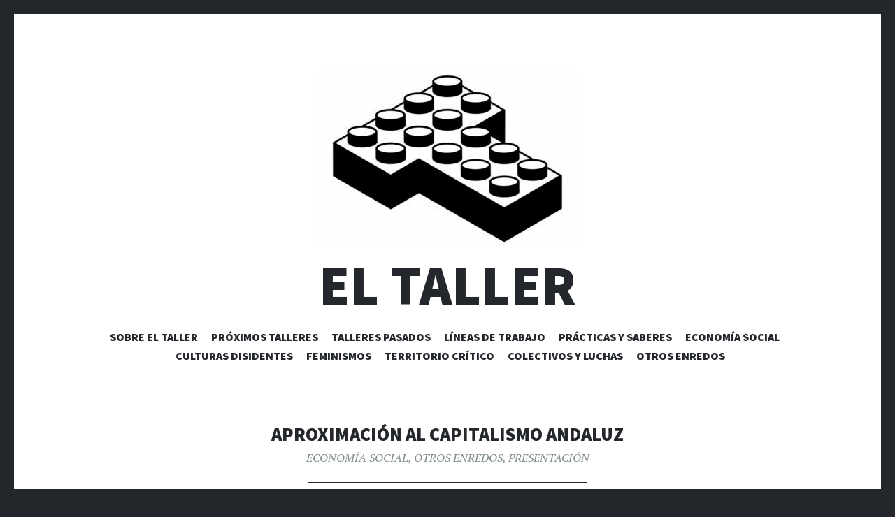

--- FILE ---
content_type: text/html; charset=UTF-8
request_url: https://eltaller.lafugalibrerias.com/page/2/
body_size: 19436
content:
<!DOCTYPE html>
<html lang="es">
<head>
<meta charset="UTF-8">
<meta name="viewport" content="width=device-width, initial-scale=1">
<link rel="profile" href="http://gmpg.org/xfn/11">
<link rel="pingback" href="https://eltaller.lafugalibrerias.com/xmlrpc.php">

<title>EL TALLER &#8211; Página 2</title>
<meta name='robots' content='max-image-preview:large' />
<link rel='dns-prefetch' href='//fonts.googleapis.com' />
<link rel="alternate" type="application/rss+xml" title="EL TALLER &raquo; Feed" href="https://eltaller.lafugalibrerias.com/feed/" />
<link rel="alternate" type="application/rss+xml" title="EL TALLER &raquo; Feed de los comentarios" href="https://eltaller.lafugalibrerias.com/comments/feed/" />
<script type="text/javascript">
/* <![CDATA[ */
window._wpemojiSettings = {"baseUrl":"https:\/\/s.w.org\/images\/core\/emoji\/14.0.0\/72x72\/","ext":".png","svgUrl":"https:\/\/s.w.org\/images\/core\/emoji\/14.0.0\/svg\/","svgExt":".svg","source":{"concatemoji":"https:\/\/eltaller.lafugalibrerias.com\/wp-includes\/js\/wp-emoji-release.min.js?ver=6.4.3"}};
/*! This file is auto-generated */
!function(i,n){var o,s,e;function c(e){try{var t={supportTests:e,timestamp:(new Date).valueOf()};sessionStorage.setItem(o,JSON.stringify(t))}catch(e){}}function p(e,t,n){e.clearRect(0,0,e.canvas.width,e.canvas.height),e.fillText(t,0,0);var t=new Uint32Array(e.getImageData(0,0,e.canvas.width,e.canvas.height).data),r=(e.clearRect(0,0,e.canvas.width,e.canvas.height),e.fillText(n,0,0),new Uint32Array(e.getImageData(0,0,e.canvas.width,e.canvas.height).data));return t.every(function(e,t){return e===r[t]})}function u(e,t,n){switch(t){case"flag":return n(e,"\ud83c\udff3\ufe0f\u200d\u26a7\ufe0f","\ud83c\udff3\ufe0f\u200b\u26a7\ufe0f")?!1:!n(e,"\ud83c\uddfa\ud83c\uddf3","\ud83c\uddfa\u200b\ud83c\uddf3")&&!n(e,"\ud83c\udff4\udb40\udc67\udb40\udc62\udb40\udc65\udb40\udc6e\udb40\udc67\udb40\udc7f","\ud83c\udff4\u200b\udb40\udc67\u200b\udb40\udc62\u200b\udb40\udc65\u200b\udb40\udc6e\u200b\udb40\udc67\u200b\udb40\udc7f");case"emoji":return!n(e,"\ud83e\udef1\ud83c\udffb\u200d\ud83e\udef2\ud83c\udfff","\ud83e\udef1\ud83c\udffb\u200b\ud83e\udef2\ud83c\udfff")}return!1}function f(e,t,n){var r="undefined"!=typeof WorkerGlobalScope&&self instanceof WorkerGlobalScope?new OffscreenCanvas(300,150):i.createElement("canvas"),a=r.getContext("2d",{willReadFrequently:!0}),o=(a.textBaseline="top",a.font="600 32px Arial",{});return e.forEach(function(e){o[e]=t(a,e,n)}),o}function t(e){var t=i.createElement("script");t.src=e,t.defer=!0,i.head.appendChild(t)}"undefined"!=typeof Promise&&(o="wpEmojiSettingsSupports",s=["flag","emoji"],n.supports={everything:!0,everythingExceptFlag:!0},e=new Promise(function(e){i.addEventListener("DOMContentLoaded",e,{once:!0})}),new Promise(function(t){var n=function(){try{var e=JSON.parse(sessionStorage.getItem(o));if("object"==typeof e&&"number"==typeof e.timestamp&&(new Date).valueOf()<e.timestamp+604800&&"object"==typeof e.supportTests)return e.supportTests}catch(e){}return null}();if(!n){if("undefined"!=typeof Worker&&"undefined"!=typeof OffscreenCanvas&&"undefined"!=typeof URL&&URL.createObjectURL&&"undefined"!=typeof Blob)try{var e="postMessage("+f.toString()+"("+[JSON.stringify(s),u.toString(),p.toString()].join(",")+"));",r=new Blob([e],{type:"text/javascript"}),a=new Worker(URL.createObjectURL(r),{name:"wpTestEmojiSupports"});return void(a.onmessage=function(e){c(n=e.data),a.terminate(),t(n)})}catch(e){}c(n=f(s,u,p))}t(n)}).then(function(e){for(var t in e)n.supports[t]=e[t],n.supports.everything=n.supports.everything&&n.supports[t],"flag"!==t&&(n.supports.everythingExceptFlag=n.supports.everythingExceptFlag&&n.supports[t]);n.supports.everythingExceptFlag=n.supports.everythingExceptFlag&&!n.supports.flag,n.DOMReady=!1,n.readyCallback=function(){n.DOMReady=!0}}).then(function(){return e}).then(function(){var e;n.supports.everything||(n.readyCallback(),(e=n.source||{}).concatemoji?t(e.concatemoji):e.wpemoji&&e.twemoji&&(t(e.twemoji),t(e.wpemoji)))}))}((window,document),window._wpemojiSettings);
/* ]]> */
</script>
<style id='wp-emoji-styles-inline-css' type='text/css'>

	img.wp-smiley, img.emoji {
		display: inline !important;
		border: none !important;
		box-shadow: none !important;
		height: 1em !important;
		width: 1em !important;
		margin: 0 0.07em !important;
		vertical-align: -0.1em !important;
		background: none !important;
		padding: 0 !important;
	}
</style>
<link rel='stylesheet' id='wp-block-library-css' href='https://eltaller.lafugalibrerias.com/wp-includes/css/dist/block-library/style.min.css?ver=6.4.3' type='text/css' media='all' />
<style id='classic-theme-styles-inline-css' type='text/css'>
/*! This file is auto-generated */
.wp-block-button__link{color:#fff;background-color:#32373c;border-radius:9999px;box-shadow:none;text-decoration:none;padding:calc(.667em + 2px) calc(1.333em + 2px);font-size:1.125em}.wp-block-file__button{background:#32373c;color:#fff;text-decoration:none}
</style>
<style id='global-styles-inline-css' type='text/css'>
body{--wp--preset--color--black: #000000;--wp--preset--color--cyan-bluish-gray: #abb8c3;--wp--preset--color--white: #ffffff;--wp--preset--color--pale-pink: #f78da7;--wp--preset--color--vivid-red: #cf2e2e;--wp--preset--color--luminous-vivid-orange: #ff6900;--wp--preset--color--luminous-vivid-amber: #fcb900;--wp--preset--color--light-green-cyan: #7bdcb5;--wp--preset--color--vivid-green-cyan: #00d084;--wp--preset--color--pale-cyan-blue: #8ed1fc;--wp--preset--color--vivid-cyan-blue: #0693e3;--wp--preset--color--vivid-purple: #9b51e0;--wp--preset--gradient--vivid-cyan-blue-to-vivid-purple: linear-gradient(135deg,rgba(6,147,227,1) 0%,rgb(155,81,224) 100%);--wp--preset--gradient--light-green-cyan-to-vivid-green-cyan: linear-gradient(135deg,rgb(122,220,180) 0%,rgb(0,208,130) 100%);--wp--preset--gradient--luminous-vivid-amber-to-luminous-vivid-orange: linear-gradient(135deg,rgba(252,185,0,1) 0%,rgba(255,105,0,1) 100%);--wp--preset--gradient--luminous-vivid-orange-to-vivid-red: linear-gradient(135deg,rgba(255,105,0,1) 0%,rgb(207,46,46) 100%);--wp--preset--gradient--very-light-gray-to-cyan-bluish-gray: linear-gradient(135deg,rgb(238,238,238) 0%,rgb(169,184,195) 100%);--wp--preset--gradient--cool-to-warm-spectrum: linear-gradient(135deg,rgb(74,234,220) 0%,rgb(151,120,209) 20%,rgb(207,42,186) 40%,rgb(238,44,130) 60%,rgb(251,105,98) 80%,rgb(254,248,76) 100%);--wp--preset--gradient--blush-light-purple: linear-gradient(135deg,rgb(255,206,236) 0%,rgb(152,150,240) 100%);--wp--preset--gradient--blush-bordeaux: linear-gradient(135deg,rgb(254,205,165) 0%,rgb(254,45,45) 50%,rgb(107,0,62) 100%);--wp--preset--gradient--luminous-dusk: linear-gradient(135deg,rgb(255,203,112) 0%,rgb(199,81,192) 50%,rgb(65,88,208) 100%);--wp--preset--gradient--pale-ocean: linear-gradient(135deg,rgb(255,245,203) 0%,rgb(182,227,212) 50%,rgb(51,167,181) 100%);--wp--preset--gradient--electric-grass: linear-gradient(135deg,rgb(202,248,128) 0%,rgb(113,206,126) 100%);--wp--preset--gradient--midnight: linear-gradient(135deg,rgb(2,3,129) 0%,rgb(40,116,252) 100%);--wp--preset--font-size--small: 13px;--wp--preset--font-size--medium: 20px;--wp--preset--font-size--large: 36px;--wp--preset--font-size--x-large: 42px;--wp--preset--spacing--20: 0.44rem;--wp--preset--spacing--30: 0.67rem;--wp--preset--spacing--40: 1rem;--wp--preset--spacing--50: 1.5rem;--wp--preset--spacing--60: 2.25rem;--wp--preset--spacing--70: 3.38rem;--wp--preset--spacing--80: 5.06rem;--wp--preset--shadow--natural: 6px 6px 9px rgba(0, 0, 0, 0.2);--wp--preset--shadow--deep: 12px 12px 50px rgba(0, 0, 0, 0.4);--wp--preset--shadow--sharp: 6px 6px 0px rgba(0, 0, 0, 0.2);--wp--preset--shadow--outlined: 6px 6px 0px -3px rgba(255, 255, 255, 1), 6px 6px rgba(0, 0, 0, 1);--wp--preset--shadow--crisp: 6px 6px 0px rgba(0, 0, 0, 1);}:where(.is-layout-flex){gap: 0.5em;}:where(.is-layout-grid){gap: 0.5em;}body .is-layout-flow > .alignleft{float: left;margin-inline-start: 0;margin-inline-end: 2em;}body .is-layout-flow > .alignright{float: right;margin-inline-start: 2em;margin-inline-end: 0;}body .is-layout-flow > .aligncenter{margin-left: auto !important;margin-right: auto !important;}body .is-layout-constrained > .alignleft{float: left;margin-inline-start: 0;margin-inline-end: 2em;}body .is-layout-constrained > .alignright{float: right;margin-inline-start: 2em;margin-inline-end: 0;}body .is-layout-constrained > .aligncenter{margin-left: auto !important;margin-right: auto !important;}body .is-layout-constrained > :where(:not(.alignleft):not(.alignright):not(.alignfull)){max-width: var(--wp--style--global--content-size);margin-left: auto !important;margin-right: auto !important;}body .is-layout-constrained > .alignwide{max-width: var(--wp--style--global--wide-size);}body .is-layout-flex{display: flex;}body .is-layout-flex{flex-wrap: wrap;align-items: center;}body .is-layout-flex > *{margin: 0;}body .is-layout-grid{display: grid;}body .is-layout-grid > *{margin: 0;}:where(.wp-block-columns.is-layout-flex){gap: 2em;}:where(.wp-block-columns.is-layout-grid){gap: 2em;}:where(.wp-block-post-template.is-layout-flex){gap: 1.25em;}:where(.wp-block-post-template.is-layout-grid){gap: 1.25em;}.has-black-color{color: var(--wp--preset--color--black) !important;}.has-cyan-bluish-gray-color{color: var(--wp--preset--color--cyan-bluish-gray) !important;}.has-white-color{color: var(--wp--preset--color--white) !important;}.has-pale-pink-color{color: var(--wp--preset--color--pale-pink) !important;}.has-vivid-red-color{color: var(--wp--preset--color--vivid-red) !important;}.has-luminous-vivid-orange-color{color: var(--wp--preset--color--luminous-vivid-orange) !important;}.has-luminous-vivid-amber-color{color: var(--wp--preset--color--luminous-vivid-amber) !important;}.has-light-green-cyan-color{color: var(--wp--preset--color--light-green-cyan) !important;}.has-vivid-green-cyan-color{color: var(--wp--preset--color--vivid-green-cyan) !important;}.has-pale-cyan-blue-color{color: var(--wp--preset--color--pale-cyan-blue) !important;}.has-vivid-cyan-blue-color{color: var(--wp--preset--color--vivid-cyan-blue) !important;}.has-vivid-purple-color{color: var(--wp--preset--color--vivid-purple) !important;}.has-black-background-color{background-color: var(--wp--preset--color--black) !important;}.has-cyan-bluish-gray-background-color{background-color: var(--wp--preset--color--cyan-bluish-gray) !important;}.has-white-background-color{background-color: var(--wp--preset--color--white) !important;}.has-pale-pink-background-color{background-color: var(--wp--preset--color--pale-pink) !important;}.has-vivid-red-background-color{background-color: var(--wp--preset--color--vivid-red) !important;}.has-luminous-vivid-orange-background-color{background-color: var(--wp--preset--color--luminous-vivid-orange) !important;}.has-luminous-vivid-amber-background-color{background-color: var(--wp--preset--color--luminous-vivid-amber) !important;}.has-light-green-cyan-background-color{background-color: var(--wp--preset--color--light-green-cyan) !important;}.has-vivid-green-cyan-background-color{background-color: var(--wp--preset--color--vivid-green-cyan) !important;}.has-pale-cyan-blue-background-color{background-color: var(--wp--preset--color--pale-cyan-blue) !important;}.has-vivid-cyan-blue-background-color{background-color: var(--wp--preset--color--vivid-cyan-blue) !important;}.has-vivid-purple-background-color{background-color: var(--wp--preset--color--vivid-purple) !important;}.has-black-border-color{border-color: var(--wp--preset--color--black) !important;}.has-cyan-bluish-gray-border-color{border-color: var(--wp--preset--color--cyan-bluish-gray) !important;}.has-white-border-color{border-color: var(--wp--preset--color--white) !important;}.has-pale-pink-border-color{border-color: var(--wp--preset--color--pale-pink) !important;}.has-vivid-red-border-color{border-color: var(--wp--preset--color--vivid-red) !important;}.has-luminous-vivid-orange-border-color{border-color: var(--wp--preset--color--luminous-vivid-orange) !important;}.has-luminous-vivid-amber-border-color{border-color: var(--wp--preset--color--luminous-vivid-amber) !important;}.has-light-green-cyan-border-color{border-color: var(--wp--preset--color--light-green-cyan) !important;}.has-vivid-green-cyan-border-color{border-color: var(--wp--preset--color--vivid-green-cyan) !important;}.has-pale-cyan-blue-border-color{border-color: var(--wp--preset--color--pale-cyan-blue) !important;}.has-vivid-cyan-blue-border-color{border-color: var(--wp--preset--color--vivid-cyan-blue) !important;}.has-vivid-purple-border-color{border-color: var(--wp--preset--color--vivid-purple) !important;}.has-vivid-cyan-blue-to-vivid-purple-gradient-background{background: var(--wp--preset--gradient--vivid-cyan-blue-to-vivid-purple) !important;}.has-light-green-cyan-to-vivid-green-cyan-gradient-background{background: var(--wp--preset--gradient--light-green-cyan-to-vivid-green-cyan) !important;}.has-luminous-vivid-amber-to-luminous-vivid-orange-gradient-background{background: var(--wp--preset--gradient--luminous-vivid-amber-to-luminous-vivid-orange) !important;}.has-luminous-vivid-orange-to-vivid-red-gradient-background{background: var(--wp--preset--gradient--luminous-vivid-orange-to-vivid-red) !important;}.has-very-light-gray-to-cyan-bluish-gray-gradient-background{background: var(--wp--preset--gradient--very-light-gray-to-cyan-bluish-gray) !important;}.has-cool-to-warm-spectrum-gradient-background{background: var(--wp--preset--gradient--cool-to-warm-spectrum) !important;}.has-blush-light-purple-gradient-background{background: var(--wp--preset--gradient--blush-light-purple) !important;}.has-blush-bordeaux-gradient-background{background: var(--wp--preset--gradient--blush-bordeaux) !important;}.has-luminous-dusk-gradient-background{background: var(--wp--preset--gradient--luminous-dusk) !important;}.has-pale-ocean-gradient-background{background: var(--wp--preset--gradient--pale-ocean) !important;}.has-electric-grass-gradient-background{background: var(--wp--preset--gradient--electric-grass) !important;}.has-midnight-gradient-background{background: var(--wp--preset--gradient--midnight) !important;}.has-small-font-size{font-size: var(--wp--preset--font-size--small) !important;}.has-medium-font-size{font-size: var(--wp--preset--font-size--medium) !important;}.has-large-font-size{font-size: var(--wp--preset--font-size--large) !important;}.has-x-large-font-size{font-size: var(--wp--preset--font-size--x-large) !important;}
.wp-block-navigation a:where(:not(.wp-element-button)){color: inherit;}
:where(.wp-block-post-template.is-layout-flex){gap: 1.25em;}:where(.wp-block-post-template.is-layout-grid){gap: 1.25em;}
:where(.wp-block-columns.is-layout-flex){gap: 2em;}:where(.wp-block-columns.is-layout-grid){gap: 2em;}
.wp-block-pullquote{font-size: 1.5em;line-height: 1.6;}
</style>
<link rel='stylesheet' id='illustratr-css' href='https://eltaller.lafugalibrerias.com/wp-content/themes/illustratr/style.css?ver=1.3.3' type='text/css' media='all' />
<link rel='stylesheet' id='child-style-css' href='https://eltaller.lafugalibrerias.com/wp-content/themes/eltaller/style.css?ver=1.0.0' type='text/css' media='all' />
<link rel='stylesheet' id='illustratr-source-sans-pro-css' href='https://fonts.googleapis.com/css?family=Source+Sans+Pro%3A400%2C700%2C900%2C400italic%2C700italic%2C900italic&#038;subset=latin%2Clatin-ext' type='text/css' media='all' />
<link rel='stylesheet' id='illustratr-pt-serif-css' href='https://fonts.googleapis.com/css?family=PT+Serif%3A400%2C700%2C400italic%2C700italic&#038;subset=latin%2Clatin-ext' type='text/css' media='all' />
<link rel='stylesheet' id='illustratr-source-code-pro-css' href='https://fonts.googleapis.com/css?family=Source+Code+Pro' type='text/css' media='all' />
<link rel='stylesheet' id='genericons-css' href='https://eltaller.lafugalibrerias.com/wp-content/themes/illustratr/genericons/genericons.css?ver=3.4.1' type='text/css' media='all' />
<link rel='stylesheet' id='illustratr-style-css' href='https://eltaller.lafugalibrerias.com/wp-content/themes/eltaller/style.css?ver=6.4.3' type='text/css' media='all' />
<script type="text/javascript" src="https://eltaller.lafugalibrerias.com/wp-includes/js/jquery/jquery.min.js?ver=3.7.1" id="jquery-core-js"></script>
<script type="text/javascript" src="https://eltaller.lafugalibrerias.com/wp-includes/js/jquery/jquery-migrate.min.js?ver=3.4.1" id="jquery-migrate-js"></script>
<link rel="https://api.w.org/" href="https://eltaller.lafugalibrerias.com/wp-json/" /><link rel="EditURI" type="application/rsd+xml" title="RSD" href="https://eltaller.lafugalibrerias.com/xmlrpc.php?rsd" />
<meta name="generator" content="WordPress 6.4.3" />
<link rel="icon" href="https://eltaller.lafugalibrerias.com/wp-content/uploads/2022/01/cropped-Pieza_Base_BN-2-32x32.jpg" sizes="32x32" />
<link rel="icon" href="https://eltaller.lafugalibrerias.com/wp-content/uploads/2022/01/cropped-Pieza_Base_BN-2-192x192.jpg" sizes="192x192" />
<link rel="apple-touch-icon" href="https://eltaller.lafugalibrerias.com/wp-content/uploads/2022/01/cropped-Pieza_Base_BN-2-180x180.jpg" />
<meta name="msapplication-TileImage" content="https://eltaller.lafugalibrerias.com/wp-content/uploads/2022/01/cropped-Pieza_Base_BN-2-270x270.jpg" />
</head>

<body class="home blog paged paged-2 body-borders group-blog has-header-image">
<div id="page" class="hfeed site">

	<header id="masthead" class="site-header" role="banner">
					<div class="site-image">
				<a href="https://eltaller.lafugalibrerias.com/" title="EL TALLER" rel="home"><img src="https://eltaller.lafugalibrerias.com/wp-content/uploads/2022/01/Pieza_Base_BN-1-e1641828391344.jpg" width="376" height="250" alt="" class="header-image" /></a>
			</div><!-- .site-image -->
		
		<div class="site-branding">
						<h1 class="site-title"><a href="https://eltaller.lafugalibrerias.com/" rel="home">EL TALLER</a></h1>
			<h2 class="site-description"></h2>
		</div><!-- .site-branding -->

					<nav id="site-navigation" class="main-navigation" role="navigation">
				<h1 class="menu-toggle"><span class="genericon genericon-menu"><span class="screen-reader-text">Menú</span></span></h1>
				<a class="skip-link screen-reader-text" href="#content">Saltar al contenido</a>

				<div class="menu-wrapper"><ul id="menu-principal" class="clear"><li id="menu-item-79" class="menu-item menu-item-type-post_type menu-item-object-page menu-item-79"><a href="https://eltaller.lafugalibrerias.com/acerca/">Sobre EL TALLER</a></li>
<li id="menu-item-68" class="menu-item menu-item-type-post_type menu-item-object-page menu-item-has-children menu-item-68"><a href="https://eltaller.lafugalibrerias.com/proximos-talleres/">PRÓXIMOS TALLERES</a>
<ul class="sub-menu">
	<li id="menu-item-426" class="menu-item menu-item-type-post_type menu-item-object-post menu-item-426"><a href="https://eltaller.lafugalibrerias.com/seminario-en-torno-a-en-deuda-de-david-graeber/">SEMINARIO EN TORNO A EN DEUDA DE DAVID GRAEBER</a></li>
	<li id="menu-item-425" class="menu-item menu-item-type-post_type menu-item-object-post menu-item-425"><a href="https://eltaller.lafugalibrerias.com/abolir-la-familia-cahrla-con-nuria-alabao/">ABOLIR LA FAMILIA. CHARLA CON NURIA ALABAO</a></li>
</ul>
</li>
<li id="menu-item-67" class="menu-item menu-item-type-post_type menu-item-object-page menu-item-has-children menu-item-67"><a href="https://eltaller.lafugalibrerias.com/talleres-pasados/">TALLERES PASADOS</a>
<ul class="sub-menu">
	<li id="menu-item-428" class="menu-item menu-item-type-post_type menu-item-object-post menu-item-428"><a href="https://eltaller.lafugalibrerias.com/murso-y-extramuros-idas-y-vueltas-de-un-feminismo-de-frontera-taller-de-lectura-feminista-con-carmela-borrego/">MUROS Y EXTRAMUROS. IDAS Y VUELTAS DE UN FEMINISMO DE FRONTERA. Taller de lectura feminista con Carmela Borrego.</a></li>
	<li id="menu-item-427" class="menu-item menu-item-type-post_type menu-item-object-post menu-item-427"><a href="https://eltaller.lafugalibrerias.com/no-se-llamaba-frankenstein/">NO SE LLAMABA FRANKENSTEIN</a></li>
	<li id="menu-item-429" class="menu-item menu-item-type-post_type menu-item-object-post menu-item-429"><a href="https://eltaller.lafugalibrerias.com/turismo-desarrollo-urbano-y-crisis-en-las-grandes-ciudades-andaluzas/">TURISMO, DESARROLLO URBANO Y CRISIS EN LAS GRANDES CIUDADES ANDALUZAS</a></li>
	<li id="menu-item-430" class="menu-item menu-item-type-post_type menu-item-object-post menu-item-430"><a href="https://eltaller.lafugalibrerias.com/campos-de-lucha-justicia-alimentaria-y-explotacion-laboral/">CAMPOS DE LUCHA Justicia alimentaria y explotación laboral</a></li>
	<li id="menu-item-431" class="menu-item menu-item-type-post_type menu-item-object-post menu-item-431"><a href="https://eltaller.lafugalibrerias.com/el-efecto-clase-media/">EL EFECTO CLASE MEDIA</a></li>
	<li id="menu-item-433" class="menu-item menu-item-type-post_type menu-item-object-post menu-item-433"><a href="https://eltaller.lafugalibrerias.com/que-viene-el-lobo/">¡Que viene el lobo!</a></li>
	<li id="menu-item-275" class="menu-item menu-item-type-post_type menu-item-object-post menu-item-275"><a href="https://eltaller.lafugalibrerias.com/maldito-parne/">Maldito parné</a></li>
	<li id="menu-item-201" class="menu-item menu-item-type-post_type menu-item-object-post menu-item-201"><a href="https://eltaller.lafugalibrerias.com/claves-para-entender-la-economia-andaluza/">Claves para entender la economía andaluza</a></li>
	<li id="menu-item-212" class="menu-item menu-item-type-post_type menu-item-object-post menu-item-212"><a href="https://eltaller.lafugalibrerias.com/entender-y-enfrentar-la-represion/">Entender y enfrentar la represión</a></li>
	<li id="menu-item-213" class="menu-item menu-item-type-post_type menu-item-object-post menu-item-213"><a href="https://eltaller.lafugalibrerias.com/cuando-el-producto-eres-tu/">Cuando el producto eres tú</a></li>
</ul>
</li>
<li id="menu-item-44" class="menu-item menu-item-type-post_type menu-item-object-page menu-item-44"><a href="https://eltaller.lafugalibrerias.com/lineas-de-trabajo/">LÍNEAS DE TRABAJO</a></li>
<li id="menu-item-167" class="menu-item menu-item-type-post_type menu-item-object-page menu-item-167"><a href="https://eltaller.lafugalibrerias.com/practicas-y-saberes/">PRÁCTICAS Y SABERES</a></li>
<li id="menu-item-214" class="menu-item menu-item-type-post_type menu-item-object-page menu-item-214"><a href="https://eltaller.lafugalibrerias.com/economia-social/">ECONOMÍA SOCIAL</a></li>
<li id="menu-item-168" class="menu-item menu-item-type-post_type menu-item-object-page menu-item-168"><a href="https://eltaller.lafugalibrerias.com/culturas-disidentes/">CULTURAS DISIDENTES</a></li>
<li id="menu-item-166" class="menu-item menu-item-type-post_type menu-item-object-page menu-item-166"><a href="https://eltaller.lafugalibrerias.com/feminismos/">FEMINISMOS</a></li>
<li id="menu-item-170" class="menu-item menu-item-type-post_type menu-item-object-page menu-item-170"><a href="https://eltaller.lafugalibrerias.com/territorio-critico/">TERRITORIO CRÍTICO</a></li>
<li id="menu-item-66" class="menu-item menu-item-type-post_type menu-item-object-page menu-item-66"><a href="https://eltaller.lafugalibrerias.com/mapeos/">COLECTIVOS Y LUCHAS</a></li>
<li id="menu-item-245" class="menu-item menu-item-type-post_type menu-item-object-page menu-item-has-children menu-item-245"><a href="https://eltaller.lafugalibrerias.com/otros-enredos/">OTROS ENREDOS</a>
<ul class="sub-menu">
	<li id="menu-item-432" class="menu-item menu-item-type-post_type menu-item-object-post menu-item-432"><a href="https://eltaller.lafugalibrerias.com/los-olvidados/">LOS OLVIDADOS</a></li>
	<li id="menu-item-434" class="menu-item menu-item-type-post_type menu-item-object-post menu-item-434"><a href="https://eltaller.lafugalibrerias.com/una-ley-con-renglones-torcidos/">Una ley con renglones torcidos</a></li>
	<li id="menu-item-276" class="menu-item menu-item-type-post_type menu-item-object-post menu-item-276"><a href="https://eltaller.lafugalibrerias.com/feminismos-desde-las-esquinas/">Feminismos desde las esquinas</a></li>
	<li id="menu-item-289" class="menu-item menu-item-type-post_type menu-item-object-post menu-item-289"><a href="https://eltaller.lafugalibrerias.com/de-los-neocon-a-los-neonazis/">De los neocón a los neonazis</a></li>
	<li id="menu-item-274" class="menu-item menu-item-type-post_type menu-item-object-post menu-item-274"><a href="https://eltaller.lafugalibrerias.com/anticarcelarias/">Anticarcelarias</a></li>
</ul>
</li>
</ul></div>			</nav><!-- #site-navigation -->
			</header><!-- #masthead -->

	<div id="content" class="site-content">

	<div id="primary" class="content-area">
		<main id="main" class="site-main" role="main">

		
						
				
<article id="post-616" class="post-616 post type-post status-publish format-standard hentry category-economia-social category-otros-enredos category-presentacion">

	
	<header class="entry-header">
		<h1 class="entry-title"><a href="https://eltaller.lafugalibrerias.com/aproximacion-al-capitalismo-andaluz/" rel="bookmark">APROXIMACIÓN AL CAPITALISMO ANDALUZ</a></h1>
					<span class="cat-links"><a href="https://eltaller.lafugalibrerias.com/category/economia-social/" rel="category tag">ECONOMÍA SOCIAL</a>, <a href="https://eltaller.lafugalibrerias.com/category/otros-enredos/" rel="category tag">OTROS ENREDOS</a>, <a href="https://eltaller.lafugalibrerias.com/category/presentacion/" rel="category tag">PRESENTACIÓN</a></span>
		
			</header><!-- .entry-header -->

					<div class="entry-content">
			
<figure class="wp-block-image size-large is-style-default"><img fetchpriority="high" decoding="async" width="1024" height="1024" src="https://eltaller.lafugalibrerias.com/wp-content/uploads/2024/05/30-mayo-oscar-g-jurado-1024x1024.jpg" alt="" class="wp-image-617" srcset="https://eltaller.lafugalibrerias.com/wp-content/uploads/2024/05/30-mayo-oscar-g-jurado-1024x1024.jpg 1024w, https://eltaller.lafugalibrerias.com/wp-content/uploads/2024/05/30-mayo-oscar-g-jurado-300x300.jpg 300w, https://eltaller.lafugalibrerias.com/wp-content/uploads/2024/05/30-mayo-oscar-g-jurado-150x150.jpg 150w, https://eltaller.lafugalibrerias.com/wp-content/uploads/2024/05/30-mayo-oscar-g-jurado-768x768.jpg 768w, https://eltaller.lafugalibrerias.com/wp-content/uploads/2024/05/30-mayo-oscar-g-jurado-800x800.jpg 800w, https://eltaller.lafugalibrerias.com/wp-content/uploads/2024/05/30-mayo-oscar-g-jurado-180x180.jpg 180w, https://eltaller.lafugalibrerias.com/wp-content/uploads/2024/05/30-mayo-oscar-g-jurado.jpg 1080w" sizes="(max-width: 1024px) 100vw, 1024px" /></figure>



<p class="has-small-font-size">El jueves 30 mayo, en La Bambera, a las 20h grabación en directo de <a href="https://www.ivoox.com/podcast-cafe-silverio_sq_f1552492_1.html" data-type="link" data-id="https://www.ivoox.com/podcast-cafe-silverio_sq_f1552492_1.html">El Café de Silverio</a> presentando <em><strong>Aproximación al capitalismo andaluz</strong></em> de Óscar G. Jurado, editado por Autonomía Sur junto a la cooperativa Talaios y El Taller.</p>



<p class="has-small-font-size"><em><strong>Aproximación al capitalismo andaluz</strong></em> de Óscar García Jurado, con el prólogo de Manuel Delgado Cabeza, catedrático en Economía, nos muestra el origen y recorrido de un capitalismo que en Andalucía toma unas características propias. Tras el diagnóstico realizado, se presentan experiencias andaluzas que suponen el «navegar contracorriente» contra «la marea» del capitalismo imperante</p>



<p></p>
					</div><!-- .entry-content -->
		  
  
	</article><!-- #post-## -->

			
				
<article id="post-609" class="post-609 post type-post status-publish format-standard hentry category-luchas-vecinales">

	
	<header class="entry-header">
		<h1 class="entry-title"><a href="https://eltaller.lafugalibrerias.com/policia-comunitaria-en-mexico/" rel="bookmark">POLICÍA COMUNITARIA EN MÉXICO</a></h1>
					<span class="cat-links"><a href="https://eltaller.lafugalibrerias.com/category/luchas-vecinales/" rel="category tag">LUCHAS VECINALES</a></span>
		
			</header><!-- .entry-header -->

					<div class="entry-content">
			
<figure class="wp-block-image size-large is-style-default"><img decoding="async" width="791" height="1024" src="https://eltaller.lafugalibrerias.com/wp-content/uploads/2024/05/23-de-mayo-policia-comunitaria-791x1024.jpg" alt="" class="wp-image-610" srcset="https://eltaller.lafugalibrerias.com/wp-content/uploads/2024/05/23-de-mayo-policia-comunitaria-791x1024.jpg 791w, https://eltaller.lafugalibrerias.com/wp-content/uploads/2024/05/23-de-mayo-policia-comunitaria-232x300.jpg 232w, https://eltaller.lafugalibrerias.com/wp-content/uploads/2024/05/23-de-mayo-policia-comunitaria-768x994.jpg 768w, https://eltaller.lafugalibrerias.com/wp-content/uploads/2024/05/23-de-mayo-policia-comunitaria-1187x1536.jpg 1187w, https://eltaller.lafugalibrerias.com/wp-content/uploads/2024/05/23-de-mayo-policia-comunitaria-1583x2048.jpg 1583w, https://eltaller.lafugalibrerias.com/wp-content/uploads/2024/05/23-de-mayo-policia-comunitaria-800x1035.jpg 800w, https://eltaller.lafugalibrerias.com/wp-content/uploads/2024/05/23-de-mayo-policia-comunitaria-139x180.jpg 139w, https://eltaller.lafugalibrerias.com/wp-content/uploads/2024/05/23-de-mayo-policia-comunitaria-scaled.jpg 1978w" sizes="(max-width: 791px) 100vw, 791px" /></figure>



<p></p>



<p class="has-small-font-size">Durante este <em>curso</em> 2023/24 en las presentaciones de los libros <em><strong>Maderos, Chusma y Orden Social</strong></em> de Mark Neoclous y <em><strong>Que hace la Policía y como vivir sin ella</strong></em> de Paul Rocher, editados por Katakrak) así como <em><strong>Las cárceles de la miseria</strong></em> de Löic Wacquant editado por Irrecuperables abordamos el origen netamente capitalista de la policía y las cárceles. Estrechamente ligados a los procesos de dominación y acumulación, el análisis histórico que desarrollan estos textos permiten pensar en la policía y la cárcel más allá de su aparente omnipotencia. Si consideramos que conforman una estructura que se ha construido a si misma a lo largo del tiempo, también pueden llegar a desaparecer, y si eso es posible, habría que ponerse manos a la obra. Pensar en un mundo sin polis ni juezas es algo más que una ensoñación utópica. A lo largo de la historia y en distintos lugares formas de autoorganización popular han desplazado a la policía y lo penal del ejercicio de su supuesta función, la supuesta seguridad de las personas, evidenciando así su verdadera naturaleza de defensora del orden social y la propiedad privada. En el libro de Rocher, por ejemplo, se plantean las experiencias en los guettos de Sudáfrica e Irlanda del Norte de hace unas décadas (capítulo 5).</p>



<p class="has-small-font-size">Desde LAnónima y El Taller queremos seguir tirando de ese hilo convocandoos a la charla sobre <em><strong>Policías Comunitarias de Guerrero y Michoacan, en México</strong></em> el próximo jueves 23 de mayo a las 20h en Tramallol. Conocer y contextualizar, sin idealizaciones, estas experiencias que están ocurriendo ahora mismo nos han de servir para construir una visión crítica colectiva sobre posibles.</p>



<figure class="wp-block-audio"><audio controls src="https://eltaller.lafugalibrerias.com/wp-content/uploads/2024/05/policia-comunitaria-en-Mexico.mp3"></audio></figure>



<p class="has-small-font-size">Documental Guerrero Ludovic Bonleaux</p>



<figure class="wp-block-embed is-type-video is-provider-youtube wp-block-embed-youtube wp-embed-aspect-16-9 wp-has-aspect-ratio"><div class="wp-block-embed__wrapper">
<div class="video-wrapper"><iframe title="GUERRERO, el documental. Ludovic Bonleux | #TOPDOCUMENTALES #Narcotráfico #México" width="840" height="473" src="https://www.youtube.com/embed/NC7Z9HLpgbU?feature=oembed" frameborder="0" allow="accelerometer; autoplay; clipboard-write; encrypted-media; gyroscope; picture-in-picture; web-share" referrerpolicy="strict-origin-when-cross-origin" allowfullscreen></iframe></div>
</div></figure>



<p class="has-small-font-size">Cherán Keri</p>



<figure class="wp-block-embed is-type-video is-provider-youtube wp-block-embed-youtube wp-embed-aspect-16-9 wp-has-aspect-ratio"><div class="wp-block-embed__wrapper">
<div class="video-wrapper"><iframe loading="lazy" title="Historias debidas VIII: Adelaida Cucué Rivera - Yunuén Torres (capítulo completo) - Canal Encuentro" width="840" height="473" src="https://www.youtube.com/embed/Qyxq0hKNack?feature=oembed" frameborder="0" allow="accelerometer; autoplay; clipboard-write; encrypted-media; gyroscope; picture-in-picture; web-share" referrerpolicy="strict-origin-when-cross-origin" allowfullscreen></iframe></div>
</div></figure>
					</div><!-- .entry-content -->
		  
  
	</article><!-- #post-## -->

			
				
<article id="post-598" class="post-598 post type-post status-publish format-standard hentry category-otros-enredos category-practicas-y-saberes">

	
	<header class="entry-header">
		<h1 class="entry-title"><a href="https://eltaller.lafugalibrerias.com/bajo-las-cenizas-de-memorias-y-luchas/" rel="bookmark">BAJO LAS CENIZAS. DE MEMORIAS Y LUCHAS.</a></h1>
					<span class="cat-links"><a href="https://eltaller.lafugalibrerias.com/category/otros-enredos/" rel="category tag">OTROS ENREDOS</a>, <a href="https://eltaller.lafugalibrerias.com/category/practicas-y-saberes/" rel="category tag">PRÁCTICAS Y SABERES</a></span>
		
			</header><!-- .entry-header -->

					<div class="entry-content">
			
<p></p>



<figure class="wp-block-image size-large is-style-default"><img loading="lazy" decoding="async" width="1024" height="1024" src="https://eltaller.lafugalibrerias.com/wp-content/uploads/2024/04/11-abril-bajo-las-cenizas-1024x1024.jpg" alt="" class="wp-image-599" srcset="https://eltaller.lafugalibrerias.com/wp-content/uploads/2024/04/11-abril-bajo-las-cenizas-1024x1024.jpg 1024w, https://eltaller.lafugalibrerias.com/wp-content/uploads/2024/04/11-abril-bajo-las-cenizas-300x300.jpg 300w, https://eltaller.lafugalibrerias.com/wp-content/uploads/2024/04/11-abril-bajo-las-cenizas-150x150.jpg 150w, https://eltaller.lafugalibrerias.com/wp-content/uploads/2024/04/11-abril-bajo-las-cenizas-768x768.jpg 768w, https://eltaller.lafugalibrerias.com/wp-content/uploads/2024/04/11-abril-bajo-las-cenizas-800x800.jpg 800w, https://eltaller.lafugalibrerias.com/wp-content/uploads/2024/04/11-abril-bajo-las-cenizas-180x180.jpg 180w, https://eltaller.lafugalibrerias.com/wp-content/uploads/2024/04/11-abril-bajo-las-cenizas.jpg 1080w" sizes="(max-width: 1024px) 100vw, 1024px" /></figure>



<p></p>



<p class="has-text-align-right has-small-font-size">“El don de encender en lo pasado la chispa de la esperanza sólo es inherente al historiador que está penetrado de lo siguiente: tampoco los muertos estarán seguros ante el enemigo cuando éste venza. Y este enemigo no ha cesado de vencer.”</p>



<p class="has-text-align-right has-small-font-size">fragmento de la TESIS 6<br>Walter Benjamin, <em>Tesis de filosofía de la historia</em></p>



<p class="has-small-font-size">Ahora que en los países centrales del sistema-mundo capitalista, cada vez más, se nos muestra la cara menos dulce de <em>el mejor de los mundos posibles</em>, vemos necesario una lectura de la Historia desde hoy, junto a las voces que la entienden como un espacio de lucha política. El jueves 11 de abril, a las 20h en Lanónima os proponemos el encuentro <strong><em>Bajo las cenizas. De memorias y luchas.</em></strong> Moderado por Mar Pino y con José Luis Gutiérrez Molina de <em>Todos los Nombres</em>, Julia Cortegana y Violeta Sarmiento de <em>Enredar la memoria (Nuestras) Genealogías Feministas</em> y Edileny Tome da Mata</p>



<p class="has-small-font-size"><strong><em>Todos los nombres (…)</em></strong> cuyas finalidades comprende: -Hacer de la memoria un factor de identidad social a partir del reconocimiento público de los errores del pasado y de la reafirmación de los valores y convicciones que deben sustentar una sociedad democrática.</p>



<p class="has-small-font-size">-Colaborar en el reconocimiento público de todas aquellas personas que sufrieron la represión franquista, aportando en muchos casos información desconocida y haciéndola accesible desde un concepto de servicio público.</p>



<p class="has-small-font-size">-Generar un proceso social de memoria frente a olvido, en particular el que afecta a las personas que, como consecuencia de la represión, deben ser objeto de reparación ética y reconocimiento público.</p>



<p class="has-small-font-size"><strong><em>ENREDAR LA MEMORIA</em></strong> es un proyecto de mediación a través de prácticas artísticas que abarquen la problemática del traspaso de experiencias, información, e historia de los movimientos sociales entre las distintas generaciones de activistas en el movimiento feminista de Sevilla.</p>



<p class="has-small-font-size">Con esta propuesta se pretende ampliar un espacio de diálogo ya existente a día de hoy para compartir aprendizajes, tejer redes de afecto, narrar la historia del movimiento feminista y diseñar colectivamente una propuesta de relación e intervención urbana con perspectiva de género.</p>



<p class="has-small-font-size"><strong>Edileny Tome da Mata</strong>. Natural de Santo Tomé y Príncipe, licenciado en Derecho público-Relaciones Internacionales por la Université Mohammed Premier (Oujda &#8211; Marruecos), Master en Cuestiones Contemporáneas en Derechos Humanos (Universidad Pablo de Olavide (UPO) &#8211; España), Master Oficial en Derechos Humanos, Interculturalidad y Desarrollo (UPO) y Doctor CUM LAUDE con acreditación europea por la UPO- España.<br>En términos profesionales he ejercido funciones de asesoría jurídica en materia de extranjería y ámbito laboral, trabajado como docente e investigador en proyectos sociales a niveles autonómicos y europeo, así como la coordinación de cursos de formación especializada y títulos propios a nivel universitario.<br>Mi mayor preocupación es el cambio de percepción de la realidad por parte de la ciudadanía. Es decir, frente al discurso de la realidad convencional por el que simplemente debemos actuar frente a una realidad ya existente, abogo por la construcción de una realidad crítica, progresiva y conforme los contextos temporales y espaciales.</p>



<figure class="wp-block-audio"><audio controls src="https://eltaller.lafugalibrerias.com/wp-content/uploads/2024/04/bajo-las-cenizas-De-memorias-y-luchas-.mp3"></audio></figure>
					</div><!-- .entry-content -->
		  
  
	</article><!-- #post-## -->

			
				
<article id="post-593" class="post-593 post type-post status-publish format-standard hentry category-practicas-y-saberes category-presentacion">

	
	<header class="entry-header">
		<h1 class="entry-title"><a href="https://eltaller.lafugalibrerias.com/que-hace-la-policia-y-como-vivir-sin-ella/" rel="bookmark">QUÉ HACE LA POLICÍA Y CÓMO VIVIR SIN ELLA</a></h1>
					<span class="cat-links"><a href="https://eltaller.lafugalibrerias.com/category/practicas-y-saberes/" rel="category tag">PRÁCTICAS Y SABERES</a>, <a href="https://eltaller.lafugalibrerias.com/category/presentacion/" rel="category tag">PRESENTACIÓN</a></span>
		
			</header><!-- .entry-header -->

					<div class="entry-content">
			
<p></p>



<figure class="wp-block-image size-full is-style-default"><img loading="lazy" decoding="async" width="750" height="751" src="https://eltaller.lafugalibrerias.com/wp-content/uploads/2024/04/5-abril-policia.jpg" alt="" class="wp-image-594" srcset="https://eltaller.lafugalibrerias.com/wp-content/uploads/2024/04/5-abril-policia.jpg 750w, https://eltaller.lafugalibrerias.com/wp-content/uploads/2024/04/5-abril-policia-300x300.jpg 300w, https://eltaller.lafugalibrerias.com/wp-content/uploads/2024/04/5-abril-policia-150x150.jpg 150w, https://eltaller.lafugalibrerias.com/wp-content/uploads/2024/04/5-abril-policia-180x180.jpg 180w" sizes="(max-width: 750px) 100vw, 750px" /></figure>



<p></p>



<p class="has-small-font-size">El viernes 5 de abril, a las 20h en Lanónima, os proponemos un encuentro con Pablo Lópiz y Pablo del colectivo Socorre a partir de <em><strong>Qué hacer con la policía y cómo vivir sin ella</strong></em> de Paul Rocher (Katakrak, 2024)</p>



<p class="has-small-font-size">Las fuerzas de seguridad nunca han evitado la delincuencia, pero ese es uno de los secretos mejor guardados desde sus orígenes. En esa bruma, el mito de una institución policial eficaz y necesaria es el punto de partida en los relatos de las clases dominantes cuando abordan las temáticas del orden social y la libertad. En lo que respecta al pasado más reciente, el modelo de incrementos lineales en cuanto al tamaño y competencias de los cuerpos policiales revienta en la década de los años noventa, experimentando un crecimiento exponencial: el poder policial se extiende como una plaga y la proliferación de sus excesos refleja una auténtica institucionalización del catálogo de las violencias legales.</p>



<p class="has-small-font-size">Paul Rocher Economista y licenciado en Ciencias sociales por el Instituto de Estudios Políticos de París. Se ha convertido en uno de los politólogos europeos de referencia en la enunciación de la violencia policial y en la elaboración de estrategias para la despolicialización. Ha publicado Gasear, mutilar, someter. <em><strong>La política de las armas no letales</strong></em> (Katakrak 2021) y <em><strong>Qué hacer con la policía y cómo vivir sin ella</strong></em> (Katakrak 2023)</p>



<p class="has-small-font-size">Como material extra para la sesión se puede visitar <a href="https://stopbalasdegoma.wordpress.com/" target="_blank" rel="noreferrer noopener">https://stopbalasdegoma.wordpress.com/</a></p>



<figure class="wp-block-audio"><audio controls src="https://eltaller.lafugalibrerias.com/wp-content/uploads/2024/04/que-hace-la-policia-y-como-vivir-sin-ella-con-Pablo-Lopiz-y-Pablo-de-Socorre.mp3"></audio></figure>
					</div><!-- .entry-content -->
		  
  
	</article><!-- #post-## -->

			
				
<article id="post-585" class="post-585 post type-post status-publish format-standard hentry category-feminismos category-practicas-y-saberes category-presentacion">

	
	<header class="entry-header">
		<h1 class="entry-title"><a href="https://eltaller.lafugalibrerias.com/la-madeja-alegrias/" rel="bookmark">LA MADEJA ALEGRÍAS</a></h1>
					<span class="cat-links"><a href="https://eltaller.lafugalibrerias.com/category/feminismos/" rel="category tag">FEMINISMOS</a>, <a href="https://eltaller.lafugalibrerias.com/category/practicas-y-saberes/" rel="category tag">PRÁCTICAS Y SABERES</a>, <a href="https://eltaller.lafugalibrerias.com/category/presentacion/" rel="category tag">PRESENTACIÓN</a></span>
		
			</header><!-- .entry-header -->

					<div class="entry-content">
			
<figure class="wp-block-image size-large is-style-default"><img loading="lazy" decoding="async" width="1024" height="1024" src="https://eltaller.lafugalibrerias.com/wp-content/uploads/2024/03/la-madeja-9-marzo-1024x1024.jpg" alt="" class="wp-image-586" srcset="https://eltaller.lafugalibrerias.com/wp-content/uploads/2024/03/la-madeja-9-marzo-1024x1024.jpg 1024w, https://eltaller.lafugalibrerias.com/wp-content/uploads/2024/03/la-madeja-9-marzo-300x300.jpg 300w, https://eltaller.lafugalibrerias.com/wp-content/uploads/2024/03/la-madeja-9-marzo-150x150.jpg 150w, https://eltaller.lafugalibrerias.com/wp-content/uploads/2024/03/la-madeja-9-marzo-768x768.jpg 768w, https://eltaller.lafugalibrerias.com/wp-content/uploads/2024/03/la-madeja-9-marzo-800x800.jpg 800w, https://eltaller.lafugalibrerias.com/wp-content/uploads/2024/03/la-madeja-9-marzo-180x180.jpg 180w, https://eltaller.lafugalibrerias.com/wp-content/uploads/2024/03/la-madeja-9-marzo.jpg 1080w" sizes="(max-width: 1024px) 100vw, 1024px" /></figure>



<p style="font-size:15px">El sábado 9 de marzo, a partir de las 12h, en La Bambera, presentamos el último número de la revista feminista <em><strong>La Madeja: alegrías</strong></em>.</p>



<p style="font-size:15px">Con Celia García, Pastora Filigrana y Valeria Canelas, y la actuación de Las Cuentacuentos, chirigota feminista de Sevilla.</p>



<p style="font-size:15px">Cuando pensáis en alegrías, ¿qué os viene a la cabeza? ¿Tiene siempre la alegría una dosis de euforia? ¿Puedes estar alegre y triste a la vez? ¿Es la alegría sinónimo de felicidad? ¿Y el humor, qué tiene que ver? ¿Qué significa «ser alegre por naturaleza»? ¿Podemos reivindicar la alegría? ¿Es una utopía a la que aspirar o está presente a pesar de todo? ¿Es tiempo para las alegrías? En un mundo que nos quiere sonrientes y productivas, ¿puede la alegría ser también subversiva? Porque, ¿qué es la alegría?, ¿se trata de ese sentimiento individual y efímero que nos vende el capitalismo a través del consumo?, ¿o es algo más profundo, más duradero y necesariamente colectivo?</p>



<p style="font-size:15px">Éstas y otras preguntas sobrevuelan las páginas de este nuevo número de La Madeja, en cuyo proceso de elaboración hemos descubierto que no es tan sencillo escribir sobre las alegrías. Quizás porque la realidad, muchas veces, de alegre tiene poco. Pero nos gustan los retos… Así que ha sido, una vez más, todo un aprendizaje colectivo ir compartiendo las dudas y los miedos ante la escritura. Ahora, es el momento de invitaros a la lectura esperando que los diferentes acercamientos os hagan pensar y reír y, por qué no, también llorar. Puede que la alegría no se aleje tanto como parece de la tristeza o de la rabia…</p>



<figure class="wp-block-audio"><audio controls src="https://eltaller.lafugalibrerias.com/wp-content/uploads/2024/03/la-madeja-alegrias.mp3"></audio></figure>
					</div><!-- .entry-content -->
		  
  
	</article><!-- #post-## -->

			
				
<article id="post-574" class="post-574 post type-post status-publish format-standard hentry category-otros-enredos category-practicas-y-saberes category-presentacion category-territorio-critico">

	
	<header class="entry-header">
		<h1 class="entry-title"><a href="https://eltaller.lafugalibrerias.com/el-centro-historico-imperfecto/" rel="bookmark">EL CENTRO HISTÓRICO IMPERFECTO</a></h1>
					<span class="cat-links"><a href="https://eltaller.lafugalibrerias.com/category/otros-enredos/" rel="category tag">OTROS ENREDOS</a>, <a href="https://eltaller.lafugalibrerias.com/category/practicas-y-saberes/" rel="category tag">PRÁCTICAS Y SABERES</a>, <a href="https://eltaller.lafugalibrerias.com/category/presentacion/" rel="category tag">PRESENTACIÓN</a>, <a href="https://eltaller.lafugalibrerias.com/category/territorio-critico/" rel="category tag">TERRITORIO CRÍTICO</a></span>
		
			</header><!-- .entry-header -->

					<div class="entry-content">
			
<figure class="wp-block-image size-large is-style-default"><img loading="lazy" decoding="async" width="1024" height="1024" src="https://eltaller.lafugalibrerias.com/wp-content/uploads/2024/01/8-febrero-jaime-jover-1024x1024.jpg" alt="" class="wp-image-575" srcset="https://eltaller.lafugalibrerias.com/wp-content/uploads/2024/01/8-febrero-jaime-jover-1024x1024.jpg 1024w, https://eltaller.lafugalibrerias.com/wp-content/uploads/2024/01/8-febrero-jaime-jover-300x300.jpg 300w, https://eltaller.lafugalibrerias.com/wp-content/uploads/2024/01/8-febrero-jaime-jover-150x150.jpg 150w, https://eltaller.lafugalibrerias.com/wp-content/uploads/2024/01/8-febrero-jaime-jover-768x768.jpg 768w, https://eltaller.lafugalibrerias.com/wp-content/uploads/2024/01/8-febrero-jaime-jover-800x800.jpg 800w, https://eltaller.lafugalibrerias.com/wp-content/uploads/2024/01/8-febrero-jaime-jover-180x180.jpg 180w, https://eltaller.lafugalibrerias.com/wp-content/uploads/2024/01/8-febrero-jaime-jover.jpg 1080w" sizes="(max-width: 1024px) 100vw, 1024px" /></figure>



<p></p>



<p style="font-size:15px">El jueves 8 de febrero, a las 20h en La Bambera (Aniceto Sáenz, 1) presentamos <em><strong>El centro histórico imperfecto</strong></em> de Jaime Jover.</p>



<p style="font-size:15px">El autor estará acompañadx por la antropóloga Victoria Quintero.</p>



<p style="font-size:15px">El libro explora la contradicción de los centros históricos contemporáneos: como espacios patrimoniales, condensan la identidad urbana y deben preservarse; como espacios urbanos, son altamente dinámicos y están en constante cambio. Desde la geografía urbana crítica, el estudio profundiza en el difícil encaje entre las políticas de conservación patrimonial y las urbanísticas, que tienden a fomentar el desarrollo urbano, especialmente en un contexto de escasez de vivienda y creciente promoción y expansión turística. Todo ello se analiza a través de las fuertes transformaciones que sufrió Sevilla desde finales de los ochenta, con la excusa de la Expo92, hasta principios del nuevo siglo.</p>



<p style="font-size:15px">Jaime Jover Báez (La Línea de la Concepción, 1988) es doctor en Geografía (2017) por la Universidad de Sevilla, donde disfrutó de una beca de investigación en el Departamento de Geografía Humana, al que acaba de regresar con un contrato de investigador postdoctoral del Plan Propio de la Universidad de Sevilla. También ha disfrutado de contratos postdoctorales en las Universidades de Lisboa, Manchester, y el Graduate Center de la City University of New York.</p>



<p style="font-size:15px">En la encrucijada entre las Ciencias Sociales y las Humanidades, sus investigaciones se centran en los procesos de transformación urbana de la ciudad capitalista, con especial incidencia en las dinámicas inmobiliarias; los cambios socio-demográficos asociados a tales procesos, como la turistificación o la gentrificación poblacional y comercial; y la economía política de la conservación del patrimonio y la historia urbana. Sus trabajos, centrados en ciudades andaluzas, especialmente Sevilla, y otras extranjeras como Lisboa o Nueva York, se han publicado en revistas como Urban Studies, Antipode, City o Tourism Geographies.</p>



<figure class="wp-block-audio"><audio controls src="https://eltaller.lafugalibrerias.com/wp-content/uploads/2024/01/el-centro-historico-imperfecto-Jaime-Jover.mp3"></audio></figure>
					</div><!-- .entry-content -->
		  
  
	</article><!-- #post-## -->

			
				
<article id="post-571" class="post-571 post type-post status-publish format-standard hentry category-practicas-y-saberes category-presentacion">

	
	<header class="entry-header">
		<h1 class="entry-title"><a href="https://eltaller.lafugalibrerias.com/trumpismos-neoliberales-y-autoritarios/" rel="bookmark">TRUMPISMOS. NEOLIBERALES Y AUTORITARIOS.</a></h1>
					<span class="cat-links"><a href="https://eltaller.lafugalibrerias.com/category/practicas-y-saberes/" rel="category tag">PRÁCTICAS Y SABERES</a>, <a href="https://eltaller.lafugalibrerias.com/category/presentacion/" rel="category tag">PRESENTACIÓN</a></span>
		
			</header><!-- .entry-header -->

					<div class="entry-content">
			
<figure class="wp-block-image size-large is-style-default"><img loading="lazy" decoding="async" width="728" height="1024" src="https://eltaller.lafugalibrerias.com/wp-content/uploads/2024/01/1-febrero-miguel-urban-728x1024.jpg" alt="" class="wp-image-572" srcset="https://eltaller.lafugalibrerias.com/wp-content/uploads/2024/01/1-febrero-miguel-urban-728x1024.jpg 728w, https://eltaller.lafugalibrerias.com/wp-content/uploads/2024/01/1-febrero-miguel-urban-213x300.jpg 213w, https://eltaller.lafugalibrerias.com/wp-content/uploads/2024/01/1-febrero-miguel-urban-768x1080.jpg 768w, https://eltaller.lafugalibrerias.com/wp-content/uploads/2024/01/1-febrero-miguel-urban-800x1125.jpg 800w, https://eltaller.lafugalibrerias.com/wp-content/uploads/2024/01/1-febrero-miguel-urban-128x180.jpg 128w, https://eltaller.lafugalibrerias.com/wp-content/uploads/2024/01/1-febrero-miguel-urban.jpg 910w" sizes="(max-width: 728px) 100vw, 728px" /></figure>



<p style="font-size:15px">El jueves 1 de febrero, a las 19h, en La Chispa presentamos <em><strong>Trumpismos</strong></em> de Miguel Urban, editado por Verso.</p>



<p style="font-size:15px">El autor estará acompañadx por Pastora Filigrana.</p>



<p style="font-size:15px">100 años después de la Marcha sobre Roma, Georgia Meloni llegó al poder en Italia. Casi 90 años tras el incendio del Reichstag, ante el asombro de medio mundo, el Capitolio de Estados Unidos era asaltado por una turba de partidarios de Trump. 85 años después de la noche de los cristales rotos, cientos de bolsonaristas ocupaban el parlamento brasileño negándose a aceptar el resultado electoral. Y más de 78 años después de la victoria contra el nazi-fascismo en la Segunda Guerra Mundial asistimos a una verdadera eclosión global de las derechas radicales. Todo ello nos plantea algunas preguntas inquietantes: ¿Por qué? ¿Qué está detrás de esta emergencia global reaccionaria? Y, sobre todo, ¿se puede reeditar una suerte de totalitarismo neofascista en pleno siglo XXI?</p>



<p style="font-size:15px">Este libro analiza en toda su complejidad la nueva ola de autoritarismo reaccionario –de Trump a Milei– que se ha ido extendiendo en gran parte del mundo estos últimos años. Para ello, parte del análisis de la crisis de largo aliento que sufre el capitalismo que, conjugado con la emergencia climática, configura un cóctel perfecto de malestar social. Para sorpresa de muchos, en especial de las izquierdas, este malestar se ha manifestado en una rebelión reaccionaria. La extrema derecha ha conseguido en los últimos años llegar al gobierno en gran parte de los grandes países&nbsp; del mundo y todavía hoy sigue cosechando numerosos éxitos electorales.&nbsp;</p>



<p style="font-size:15px"><em><strong>Trumpismos</strong></em> no solo pretende aportar un riguroso análisis de las causas, características y actores de la derecha radical mundial, sino también nos trae claves y propuestas para poder combatirla. Pretende ser, en definitiva, una herramienta indispensable para encarar las batallas que vendrán contra la internacional reaccionaria.</p>



<figure class="wp-block-audio"><audio controls src="https://eltaller.lafugalibrerias.com/wp-content/uploads/2024/01/trumpismos-Miguel-Urban.mp3"></audio></figure>
					</div><!-- .entry-content -->
		  
  
	</article><!-- #post-## -->

			
				
<article id="post-564" class="post-564 post type-post status-publish format-standard hentry category-economia-social category-feminismos category-practicas-y-saberes category-presentacion category-territorio-critico">

	
	<header class="entry-header">
		<h1 class="entry-title"><a href="https://eltaller.lafugalibrerias.com/abramos-las-cancelas-e-historia-trabajo-y-territorio/" rel="bookmark">ABRAMOS LAS CANCELAS + HISTORIA, TRABAJO Y TERRITORIO</a></h1>
					<span class="cat-links"><a href="https://eltaller.lafugalibrerias.com/category/economia-social/" rel="category tag">ECONOMÍA SOCIAL</a>, <a href="https://eltaller.lafugalibrerias.com/category/feminismos/" rel="category tag">FEMINISMOS</a>, <a href="https://eltaller.lafugalibrerias.com/category/practicas-y-saberes/" rel="category tag">PRÁCTICAS Y SABERES</a>, <a href="https://eltaller.lafugalibrerias.com/category/presentacion/" rel="category tag">PRESENTACIÓN</a>, <a href="https://eltaller.lafugalibrerias.com/category/territorio-critico/" rel="category tag">TERRITORIO CRÍTICO</a></span>
		
			</header><!-- .entry-header -->

					<div class="entry-content">
			
<figure class="wp-block-image size-large is-style-default"><img loading="lazy" decoding="async" width="1024" height="1024" src="https://eltaller.lafugalibrerias.com/wp-content/uploads/2023/11/presentacion-4-diciembre-sevilla-1-1024x1024.jpg" alt="" class="wp-image-568" srcset="https://eltaller.lafugalibrerias.com/wp-content/uploads/2023/11/presentacion-4-diciembre-sevilla-1-1024x1024.jpg 1024w, https://eltaller.lafugalibrerias.com/wp-content/uploads/2023/11/presentacion-4-diciembre-sevilla-1-300x300.jpg 300w, https://eltaller.lafugalibrerias.com/wp-content/uploads/2023/11/presentacion-4-diciembre-sevilla-1-150x150.jpg 150w, https://eltaller.lafugalibrerias.com/wp-content/uploads/2023/11/presentacion-4-diciembre-sevilla-1-768x768.jpg 768w, https://eltaller.lafugalibrerias.com/wp-content/uploads/2023/11/presentacion-4-diciembre-sevilla-1-800x800.jpg 800w, https://eltaller.lafugalibrerias.com/wp-content/uploads/2023/11/presentacion-4-diciembre-sevilla-1-180x180.jpg 180w, https://eltaller.lafugalibrerias.com/wp-content/uploads/2023/11/presentacion-4-diciembre-sevilla-1.jpg 1080w" sizes="(max-width: 1024px) 100vw, 1024px" /></figure>



<p style="font-size:15px">El lunes 4 de diciembre, a las 18:30 en Lanónima, presentamos <em><strong>Abramos las cancelas</strong></em> de Ana Pinto y Nazaret Castro e <em><strong>Historia, trabajo y territorio</strong></em> de Alicia Reigada.</p>



<p style="font-size:15px">Con Ana Pinto (Jornaleras de Huelva), Nazaret Castro (La Laboratoria), Alicia Reigada y Ana Jiménez, de Ecotono S. Coop.</p>



<p style="font-size:15px">sobre <em><strong>Abramos las cancelas</strong></em>:</p>



<p style="font-size:15px">Esta publicación es fruto de una investigación que se extendió durante algo más de un año, pero que en realidad abarca muchos años de experiencia: la de Ana Pinto en los tajos de Huelva, en los que trabajó la mitad de su vida, y la de Nazaret Castro investigando el sistema agroalimentario y sus impactos en cuerpos y territorios. El eje del texto es la historia de Jornaleras de Huelva en Lucha (JHL) contada en primera persona por sus protagonistas; pero hablar de JHL es hablar de muchas dimensiones problemáticas del cultivo de la fruta y el fruto rojo en Huelva. Hablamos de cómo hemos llegado hasta aquí, con testimonios de jornaleras veteranas que nos contaron lo diferente que era el trabajo en el campo hace apenas unas décadas; hablamos de cómo las miserables condiciones de trabajo en los invernaderos son inseparables de los aspectos perversos de la ley de extranjerías; y también del fuerte impacto ambiental que implica este modelo extractivista, que está secando Doñana y que pone en riesgo el suministro de agua para cubrir las necesidades básicas en el futuro.</p>



<p style="font-size:15px">Quisimos también que este libro aporte información práctica y asequible para conocer las condiciones del<br>Régimen Agrario y eso nos llevó a preguntarnos por qué lxs trabajadorxs más esenciales son precisamente<br>quienes tienen menos derechos. Y aportamos hacia el final algunas propuestas concretas, pensadas en diferentes horizontes temporales, para modificar un modelo que se muestra cada vez más insostenible, ineficiente e injusto.</p>



<p style="font-size:15px">Esperamos que su lectura anime la articulación de las luchas, que contribuya a poner en el centro de nuestras demandas algo tan fundamental como es la alimentación y que sirva también como punto de partida para un diálogo permanente que nos permita avanzar en la transición hacia otra forma de hacer agricultura que sea más respetuosa con los cuerpos-territorios.</p>



<p style="font-size:15px">Sobre <em><strong>Historia, trabajo y territorio</strong></em>:</p>



<p style="font-size:15px">El cultivo de la fresa en Huelva constituye un ejemplo paradigmático del modelo de agricultura industrial, sustentado en el uso intensivo de capital, trabajo y recursos naturales. Este libro se adentra en la historia social de este cultivo y a través de ella recupera la experiencia y la memoria colectiva de sus protagonistas. Mientras que la primera parte recorre la formación y la evolución de la agricultura intensiva onubense —guiada por el objetivo de convertir Andalucía en la California de Europa—, la segunda se centra en el sistema de contratación en origen, que, basándose en el reemplazo continuo de la fuerza de trabajo, está considerado el modelo ideal para lograr una migración ordenada. A partir de un estudio etnográfico e histórico, apoyado en una perspectiva feminista, este análisis ayuda a comprender la complejidad de la realidad social que hay detrás de las fresas que consumimos, y a conocer la diversidad de procesos y agentes sociales que articulan la contradicción entre el capital y la vida en este enclave agrícola. Los conflictos que han surgido recientemente en los campos de Huelva ponen de manifiesto la oportunidad de esta obra, pues ofrece un marco sociohistórico útil para interpretar el nuevo escenario que se abre.</p>
					</div><!-- .entry-content -->
		  
  
	</article><!-- #post-## -->

			
				
<article id="post-560" class="post-560 post type-post status-publish format-standard hentry category-culturas-disidentes category-practicas-y-saberes category-presentacion">

	
	<header class="entry-header">
		<h1 class="entry-title"><a href="https://eltaller.lafugalibrerias.com/imaginarios-de-la-clandestinidad/" rel="bookmark">IMAGINARIOS DE LA CLANDESTINIDAD</a></h1>
					<span class="cat-links"><a href="https://eltaller.lafugalibrerias.com/category/culturas-disidentes/" rel="category tag">CULTURAS DISIDENTES</a>, <a href="https://eltaller.lafugalibrerias.com/category/practicas-y-saberes/" rel="category tag">PRÁCTICAS Y SABERES</a>, <a href="https://eltaller.lafugalibrerias.com/category/presentacion/" rel="category tag">PRESENTACIÓN</a></span>
		
			</header><!-- .entry-header -->

					<div class="entry-content">
			
<figure class="wp-block-image size-large is-style-default"><img loading="lazy" decoding="async" width="1024" height="1024" src="https://eltaller.lafugalibrerias.com/wp-content/uploads/2023/11/IMAGINARIOS-DE-LA-CLANDESTINIDAD-Sevilla-1024x1024.png" alt="" class="wp-image-561" srcset="https://eltaller.lafugalibrerias.com/wp-content/uploads/2023/11/IMAGINARIOS-DE-LA-CLANDESTINIDAD-Sevilla-1024x1024.png 1024w, https://eltaller.lafugalibrerias.com/wp-content/uploads/2023/11/IMAGINARIOS-DE-LA-CLANDESTINIDAD-Sevilla-300x300.png 300w, https://eltaller.lafugalibrerias.com/wp-content/uploads/2023/11/IMAGINARIOS-DE-LA-CLANDESTINIDAD-Sevilla-150x150.png 150w, https://eltaller.lafugalibrerias.com/wp-content/uploads/2023/11/IMAGINARIOS-DE-LA-CLANDESTINIDAD-Sevilla-768x768.png 768w, https://eltaller.lafugalibrerias.com/wp-content/uploads/2023/11/IMAGINARIOS-DE-LA-CLANDESTINIDAD-Sevilla-800x800.png 800w, https://eltaller.lafugalibrerias.com/wp-content/uploads/2023/11/IMAGINARIOS-DE-LA-CLANDESTINIDAD-Sevilla-180x180.png 180w, https://eltaller.lafugalibrerias.com/wp-content/uploads/2023/11/IMAGINARIOS-DE-LA-CLANDESTINIDAD-Sevilla.png 1080w" sizes="(max-width: 1024px) 100vw, 1024px" /></figure>



<p style="font-size:15px">El viernes 1 de diciembre, a las 20h, en el local de La Fuga presentamos <em><strong>Imaginarios de la clandestinidad</strong></em> de Lidia Mateo Leivas (Akal, 2022)</p>



<p style="font-size:15px">Acompañan a la autora Pastora Filigrana y Santi Barber.</p>



<p style="font-size:1px">No todas las imágenes se ven. Algunas pasan tiempo escondidas, aunque acechen. Otras se camuflan o se exponen desafiantes. A veces son visibles pero apenas se perciben. Al ser producto de miradas furtivas, casi siempre son precarias y desatienden cualquier exigencia de nitidez o encuadre. Se muestran en secreto y en instantes de peligro. Es entonces cuando mutan al impactar con los cuerpos que las sienten, a los que desbordan y con-mueven. Circulan en el tiempo y transmiten saberes y memorias que, al desplegarse, modifican paradigmas y verdades hegemónicas. Infringen las leyes, siendo el reverso de censuras, amenazando, como imágenes siniestras, a la belleza y al orden social. Las imágenes que conforman los imaginarios clandestinos lo revuelven todo y son salvajes, indisciplinadas, polinizantes.1</p>



<p style="font-size:15px">Sin desvelarlas del todo, este libro propone un acercamiento a algunas de sus manifestaciones a través de nueve tramas entre distintos contextos y temporalidades. Desde una imagen de un anciano durante la Guerra Civil española hasta un antiguo centro de detención en Buenos Aires en el que hoy se practica tango militante; desde los vaivenes tras la muerte de Franco, que abrieron el tiempo del que salieron los huesos del pasado, hasta las decenas de miles de negativos de la revuelta uruguaya sepultados durante décadas en unas latas oxidadas; desde las imágenes en 16 mm tras la matanza del 3 de marzo de 1976 en Vitoria hasta las casas okupas en la Holanda de los 80, donde el celuloide salvó el tiempo y las distancias con las colectividades libertarias del valle del Cinca, en Aragón, pasando por una proyección de cine clandestino durante un invierno en una parroquia de Gijón</p>



<p style="font-size:15px">Imágenes que no. Aplastadas por la historia pero indelebles, y que son marcos que reactivan la mirada, que afectivizan nuestros sentidos en un mundo anestesiado, enfatizando la capacidad crítica y ética que tiene el ver más allá de lo visible.</p>
					</div><!-- .entry-content -->
		  
  
	</article><!-- #post-## -->

			
				
<article id="post-547" class="post-547 post type-post status-publish format-standard hentry category-feminismos category-practicas-y-saberes">

	
	<header class="entry-header">
		<h1 class="entry-title"><a href="https://eltaller.lafugalibrerias.com/feminismos-autonomos-y-reproduccion-socialde-trabajo-domestico-putas-y-brujas/" rel="bookmark">FEMINISMOS AUTÓNOMOS Y REPRODUCCIÓN SOCIAL<br>De trabajo doméstico, putas y brujas</a></h1>
					<span class="cat-links"><a href="https://eltaller.lafugalibrerias.com/category/feminismos/" rel="category tag">FEMINISMOS</a>, <a href="https://eltaller.lafugalibrerias.com/category/practicas-y-saberes/" rel="category tag">PRÁCTICAS Y SABERES</a></span>
		
			</header><!-- .entry-header -->

					<div class="entry-content">
			
<figure class="wp-block-image size-large is-style-default"><img loading="lazy" decoding="async" width="1024" height="1024" src="https://eltaller.lafugalibrerias.com/wp-content/uploads/2023/11/fortunati-lanonima-1024x1024.jpg" alt="" class="wp-image-548" srcset="https://eltaller.lafugalibrerias.com/wp-content/uploads/2023/11/fortunati-lanonima-1024x1024.jpg 1024w, https://eltaller.lafugalibrerias.com/wp-content/uploads/2023/11/fortunati-lanonima-300x300.jpg 300w, https://eltaller.lafugalibrerias.com/wp-content/uploads/2023/11/fortunati-lanonima-150x150.jpg 150w, https://eltaller.lafugalibrerias.com/wp-content/uploads/2023/11/fortunati-lanonima-768x768.jpg 768w, https://eltaller.lafugalibrerias.com/wp-content/uploads/2023/11/fortunati-lanonima-800x800.jpg 800w, https://eltaller.lafugalibrerias.com/wp-content/uploads/2023/11/fortunati-lanonima-180x180.jpg 180w, https://eltaller.lafugalibrerias.com/wp-content/uploads/2023/11/fortunati-lanonima.jpg 1200w" sizes="(max-width: 1024px) 100vw, 1024px" /></figure>



<p style="font-size:15px">El lunes 20 de noviembre, a las 20h, en Lanónima, nos encontramos con Leopoldina Fortunati, acompañada por Antonia Ávalos, de Mujeres supervivientes, para hablar sobre las luchas de las mujeres en la Italia de los 70 del siglo pasado.</p>



<p style="font-size:15px">No es posible cambiar el mundo, revolucionar el sistema sin incluir, de hecho sin centrarse, en las mujeres. Las mujeres son sujetos políticos: tienen en sus manos el poder de transformación más fuerte y radical de la sociedad, porque de ellas depende la producción y reproducción del bien más preciado para el sistema capitalista: la fuerza de trabajo. ¿Por qué El arcano de la reproducción? Prólogo a la edición en castellano</p>



<p style="font-size:15px">Leopoldina Fortunati fue militante feminista y de Potere Operaio en los agitados años setenta en Italia. Se la considera uno de los principales referentes de la corriente del feminismo autónomo, al lado de Mariarosa Dalla Costa, Selma James, Silvia Federici o Maria Mies.</p>



<p style="font-size:15px"><em><strong>El arcano de la reproducción. Amas de casa, prostitutas, obreros y capital</strong></em>, ha sido considerado una de las obras mayores en el estudio de la reproducción social. Publicado por primera vez en 1981, Leopoldina Fortunati, propuso una profunda crítica feminista a las categorías marxistas. En el centro de la discusión, se encontraba el trabajo de reproducción y como éste, realizado mayoritariamente por mujeres, ha sido objeto de una continuada desconsideración por parte de la propia tradición marxista. A partir de estas premisas, Fortunati explora la doble figura de la mujer como obrera del hogar y secundariamente como obrera del sexo, ambas en posición subordinada y sin embargo crucial para la reproducción presente de la fuerza de trabajo masculina y futura en el marco de la familia capitalista. La acumulación de capital se muestra así como un proceso complejo que requiere para su realización no únicamente el trabajo de la fábrica, sino también una explotación completa del trabajo femenino.</p>



<figure class="wp-block-audio"><audio controls src="https://eltaller.lafugalibrerias.com/wp-content/uploads/2023/11/feminismos-autonomos-y-reproduccion-social-Leopoldina-Fortunati.mp3"></audio></figure>
					</div><!-- .entry-content -->
		  
  
	</article><!-- #post-## -->

			
				<nav class="navigation paging-navigation" role="navigation">
		<h1 class="screen-reader-text">Ir a las entradas</h1>
		<div class="nav-links">

						<div class="nav-previous"><a href="https://eltaller.lafugalibrerias.com/page/3/" ><span class="meta-nav">&larr;</span> Anterior</a></div>
			
						<div class="nav-next"><a href="https://eltaller.lafugalibrerias.com/" >Siguiente <span class="meta-nav">&rarr;</span></a></div>
			
		</div><!-- .nav-links -->
	</nav><!-- .navigation -->
	
		
		</main><!-- #main -->
	</div><!-- #primary -->


	<div id="secondary" role="complementary">
		<a href="#" class="widgets-trigger"><span class="screen-reader-text">Widgets</span></a>
		<div class="widgets-wrapper">
			<div class="widgets-area clear">
				<aside id="search-2" class="widget widget_search"><form role="search" method="get" class="search-form" action="https://eltaller.lafugalibrerias.com/">
				<label>
					<span class="screen-reader-text">Buscar:</span>
					<input type="search" class="search-field" placeholder="Buscar &hellip;" value="" name="s" />
				</label>
				<input type="submit" class="search-submit" value="Buscar" />
			</form></aside>
		<aside id="recent-posts-2" class="widget widget_recent_entries">
		<h1 class="widget-title">Entradas recientes</h1>
		<ul>
											<li>
					<a href="https://eltaller.lafugalibrerias.com/encuentro-con-nuria-alabao/">ENCUENTRO CON NURIA ALABAO</a>
									</li>
											<li>
					<a href="https://eltaller.lafugalibrerias.com/geografia-de-la-abolicion-encuentro-con-ruth-wilson-gillmore/">GEOGRAFÍA DE LA ABOLICIÓN. ENCUENTRO CON RUTH WILSON GILLMORE.</a>
									</li>
											<li>
					<a href="https://eltaller.lafugalibrerias.com/poder-inquilino/">PODER INQUILINO</a>
									</li>
											<li>
					<a href="https://eltaller.lafugalibrerias.com/no-hay-atajos-organizar-el-poder-sindical-ciclo-de-formaciones-sobre-nuevas-practicas-sindicales/">NO HAY ATAJOS. ORGANIZAR EL PODER SINDICAL. CICLO DE FORMACIONES SOBRE NUEVAS PRÁCTICAS SINDICALES.</a>
									</li>
											<li>
					<a href="https://eltaller.lafugalibrerias.com/la-huelga-de-alquileres-y-el-comite-de-defensa-economica/">LA HUELGA DE ALQUILERES Y EL COMITÉ DE DEFENSA ECONÓMICA</a>
									</li>
					</ul>

		</aside><aside id="archives-2" class="widget widget_archive"><h1 class="widget-title">Archivos</h1>
			<ul>
					<li><a href='https://eltaller.lafugalibrerias.com/2025/11/'>noviembre 2025</a></li>
	<li><a href='https://eltaller.lafugalibrerias.com/2025/09/'>septiembre 2025</a></li>
	<li><a href='https://eltaller.lafugalibrerias.com/2025/03/'>marzo 2025</a></li>
	<li><a href='https://eltaller.lafugalibrerias.com/2025/02/'>febrero 2025</a></li>
	<li><a href='https://eltaller.lafugalibrerias.com/2024/11/'>noviembre 2024</a></li>
	<li><a href='https://eltaller.lafugalibrerias.com/2024/10/'>octubre 2024</a></li>
	<li><a href='https://eltaller.lafugalibrerias.com/2024/09/'>septiembre 2024</a></li>
	<li><a href='https://eltaller.lafugalibrerias.com/2024/06/'>junio 2024</a></li>
	<li><a href='https://eltaller.lafugalibrerias.com/2024/05/'>mayo 2024</a></li>
	<li><a href='https://eltaller.lafugalibrerias.com/2024/04/'>abril 2024</a></li>
	<li><a href='https://eltaller.lafugalibrerias.com/2024/03/'>marzo 2024</a></li>
	<li><a href='https://eltaller.lafugalibrerias.com/2024/01/'>enero 2024</a></li>
	<li><a href='https://eltaller.lafugalibrerias.com/2023/11/'>noviembre 2023</a></li>
	<li><a href='https://eltaller.lafugalibrerias.com/2023/09/'>septiembre 2023</a></li>
	<li><a href='https://eltaller.lafugalibrerias.com/2023/06/'>junio 2023</a></li>
	<li><a href='https://eltaller.lafugalibrerias.com/2023/04/'>abril 2023</a></li>
	<li><a href='https://eltaller.lafugalibrerias.com/2023/03/'>marzo 2023</a></li>
	<li><a href='https://eltaller.lafugalibrerias.com/2023/02/'>febrero 2023</a></li>
	<li><a href='https://eltaller.lafugalibrerias.com/2023/01/'>enero 2023</a></li>
	<li><a href='https://eltaller.lafugalibrerias.com/2022/05/'>mayo 2022</a></li>
	<li><a href='https://eltaller.lafugalibrerias.com/2022/02/'>febrero 2022</a></li>
	<li><a href='https://eltaller.lafugalibrerias.com/2022/01/'>enero 2022</a></li>
	<li><a href='https://eltaller.lafugalibrerias.com/2021/12/'>diciembre 2021</a></li>
	<li><a href='https://eltaller.lafugalibrerias.com/2021/05/'>mayo 2021</a></li>
			</ul>

			</aside><aside id="categories-2" class="widget widget_categories"><h1 class="widget-title">Categorías</h1>
			<ul>
					<li class="cat-item cat-item-12"><a href="https://eltaller.lafugalibrerias.com/category/culturas-disidentes/">CULTURAS DISIDENTES</a>
</li>
	<li class="cat-item cat-item-9"><a href="https://eltaller.lafugalibrerias.com/category/economia-social/">ECONOMÍA SOCIAL</a>
</li>
	<li class="cat-item cat-item-11"><a href="https://eltaller.lafugalibrerias.com/category/feminismos/">FEMINISMOS</a>
</li>
	<li class="cat-item cat-item-31"><a href="https://eltaller.lafugalibrerias.com/category/luchas-vecinales/">LUCHAS VECINALES</a>
</li>
	<li class="cat-item cat-item-24"><a href="https://eltaller.lafugalibrerias.com/category/otros-enredos/">OTROS ENREDOS</a>
</li>
	<li class="cat-item cat-item-13"><a href="https://eltaller.lafugalibrerias.com/category/practicas-y-saberes/">PRÁCTICAS Y SABERES</a>
</li>
	<li class="cat-item cat-item-25"><a href="https://eltaller.lafugalibrerias.com/category/presentacion/">PRESENTACIÓN</a>
</li>
	<li class="cat-item cat-item-1"><a href="https://eltaller.lafugalibrerias.com/category/sin-categoria/">Sin categoría</a>
</li>
	<li class="cat-item cat-item-10"><a href="https://eltaller.lafugalibrerias.com/category/territorio-critico/">TERRITORIO CRÍTICO</a>
</li>
			</ul>

			</aside><aside id="meta-2" class="widget widget_meta"><h1 class="widget-title">Meta</h1>
		<ul>
						<li><a href="https://eltaller.lafugalibrerias.com/entra/">Acceder</a></li>
			<li><a href="https://eltaller.lafugalibrerias.com/feed/">Feed de entradas</a></li>
			<li><a href="https://eltaller.lafugalibrerias.com/comments/feed/">Feed de comentarios</a></li>

			<li><a href="https://es.wordpress.org/">WordPress.org</a></li>
		</ul>

		</aside>			</div><!-- .widgets-area -->
		</div><!-- .widgets-wrapper -->
	</div><!-- #secondary -->

	</div><!-- #content -->

	<footer id="colophon" class="site-footer" role="contentinfo">
		<div class="footer-area clear">
			      <div class="site-info">
          El Taller, 2021.
			</div><!-- .site-info -->
		</div><!-- .footer-area -->
	</footer><!-- #colophon -->
</div><!-- #page -->

<script type="text/javascript" src="https://eltaller.lafugalibrerias.com/wp-content/themes/illustratr/js/navigation.js?ver=20120206" id="illustratr-navigation-js"></script>
<script type="text/javascript" src="https://eltaller.lafugalibrerias.com/wp-content/themes/illustratr/js/skip-link-focus-fix.js?ver=20130115" id="illustratr-skip-link-focus-fix-js"></script>
<script type="text/javascript" src="https://eltaller.lafugalibrerias.com/wp-includes/js/imagesloaded.min.js?ver=5.0.0" id="imagesloaded-js"></script>
<script type="text/javascript" src="https://eltaller.lafugalibrerias.com/wp-includes/js/masonry.min.js?ver=4.2.2" id="masonry-js"></script>
<script type="text/javascript" src="https://eltaller.lafugalibrerias.com/wp-content/themes/illustratr/js/sidebar.js?ver=20140325" id="illustratr-sidebar-js"></script>
<script type="text/javascript" src="https://eltaller.lafugalibrerias.com/wp-includes/js/underscore.min.js?ver=1.13.4" id="underscore-js"></script>
<script type="text/javascript" src="https://eltaller.lafugalibrerias.com/wp-content/themes/illustratr/js/illustratr.js?ver=20140317" id="illustratr-script-js"></script>
<script type="text/javascript" src="https://eltaller.lafugalibrerias.com/wp-content/themes/illustratr/js/responsive-videos.js?ver=20140320" id="illustratr-responsive-videos-js"></script>

</body>
</html>


--- FILE ---
content_type: text/css
request_url: https://eltaller.lafugalibrerias.com/wp-content/themes/eltaller/style.css?ver=1.0.0
body_size: 331
content:
/*
Theme Name:   El Taller
Description:  Twenty Fifteen Child Theme
Author:       t/ejido
Author URI:   http://tejido.io
Template:     illustratr
Version:      1.0.0
License:      GNU General Public License v2 or later
License URI:  http://www.gnu.org/licenses/gpl-2.0.html
Tags:         light, dark, two-columns, right-sidebar, responsive-layout, accessibility-ready
Text Domain:  taller
*/

@keyframes fadeup {
    0% {
        opacity: 0;
        transform: translateY(10px);
    }
    100% {
        opacity: 1;
        transform: translateY(0px);
    }
}

#colophon {
    background-color: #24282d;
    color: white;
}

.audio-player {
    margin-top: 24px;
    text-align: center;
    background-color: #f5f5f5;
    padding: 24px;
}

.audio-player__label {
    text-transform: uppercase;
    letter-spacing: 2px;
    margin-bottom: 24px;
    font-size: .8em;
}


--- FILE ---
content_type: text/css
request_url: https://eltaller.lafugalibrerias.com/wp-content/themes/eltaller/style.css?ver=6.4.3
body_size: 273
content:
/*
Theme Name:   El Taller
Description:  Twenty Fifteen Child Theme
Author:       t/ejido
Author URI:   http://tejido.io
Template:     illustratr
Version:      1.0.0
License:      GNU General Public License v2 or later
License URI:  http://www.gnu.org/licenses/gpl-2.0.html
Tags:         light, dark, two-columns, right-sidebar, responsive-layout, accessibility-ready
Text Domain:  taller
*/

@keyframes fadeup {
    0% {
        opacity: 0;
        transform: translateY(10px);
    }
    100% {
        opacity: 1;
        transform: translateY(0px);
    }
}

#colophon {
    background-color: #24282d;
    color: white;
}

.audio-player {
    margin-top: 24px;
    text-align: center;
    background-color: #f5f5f5;
    padding: 24px;
}

.audio-player__label {
    text-transform: uppercase;
    letter-spacing: 2px;
    margin-bottom: 24px;
    font-size: .8em;
}
